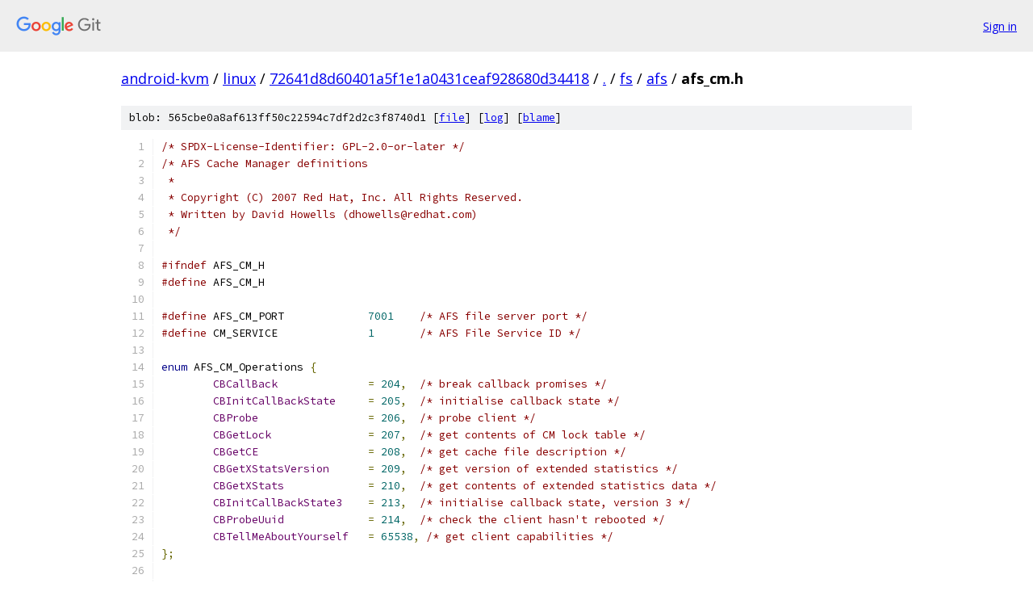

--- FILE ---
content_type: text/html; charset=utf-8
request_url: https://android-kvm.googlesource.com/linux/+/72641d8d60401a5f1e1a0431ceaf928680d34418/fs/afs/afs_cm.h?autodive=0%2F%2F%2F%2F%2F%2F
body_size: 1757
content:
<!DOCTYPE html><html lang="en"><head><meta charset="utf-8"><meta name="viewport" content="width=device-width, initial-scale=1"><title>fs/afs/afs_cm.h - linux - Git at Google</title><link rel="stylesheet" type="text/css" href="/+static/base.css"><link rel="stylesheet" type="text/css" href="/+static/prettify/prettify.css"><!-- default customHeadTagPart --></head><body class="Site"><header class="Site-header"><div class="Header"><a class="Header-image" href="/"><img src="//www.gstatic.com/images/branding/lockups/2x/lockup_git_color_108x24dp.png" width="108" height="24" alt="Google Git"></a><div class="Header-menu"> <a class="Header-menuItem" href="https://accounts.google.com/AccountChooser?faa=1&amp;continue=https://android-kvm.googlesource.com/login/linux/%2B/72641d8d60401a5f1e1a0431ceaf928680d34418/fs/afs/afs_cm.h?autodive%3D0%252F%252F%252F%252F%252F%252F">Sign in</a> </div></div></header><div class="Site-content"><div class="Container "><div class="Breadcrumbs"><a class="Breadcrumbs-crumb" href="/?format=HTML">android-kvm</a> / <a class="Breadcrumbs-crumb" href="/linux/">linux</a> / <a class="Breadcrumbs-crumb" href="/linux/+/72641d8d60401a5f1e1a0431ceaf928680d34418">72641d8d60401a5f1e1a0431ceaf928680d34418</a> / <a class="Breadcrumbs-crumb" href="/linux/+/72641d8d60401a5f1e1a0431ceaf928680d34418/?autodive=0%2F%2F%2F%2F%2F%2F">.</a> / <a class="Breadcrumbs-crumb" href="/linux/+/72641d8d60401a5f1e1a0431ceaf928680d34418/fs?autodive=0%2F%2F%2F%2F%2F%2F">fs</a> / <a class="Breadcrumbs-crumb" href="/linux/+/72641d8d60401a5f1e1a0431ceaf928680d34418/fs/afs?autodive=0%2F%2F%2F%2F%2F%2F">afs</a> / <span class="Breadcrumbs-crumb">afs_cm.h</span></div><div class="u-sha1 u-monospace BlobSha1">blob: 565cbe0a8af613ff50c22594c7df2d2c3f8740d1 [<a href="/linux/+/72641d8d60401a5f1e1a0431ceaf928680d34418/fs/afs/afs_cm.h?autodive=0%2F%2F%2F%2F%2F%2F">file</a>] [<a href="/linux/+log/72641d8d60401a5f1e1a0431ceaf928680d34418/fs/afs/afs_cm.h">log</a>] [<a href="/linux/+blame/72641d8d60401a5f1e1a0431ceaf928680d34418/fs/afs/afs_cm.h">blame</a>]</div><table class="FileContents"><tr class="u-pre u-monospace FileContents-line"><td class="u-lineNum u-noSelect FileContents-lineNum" data-line-number="1"></td><td class="FileContents-lineContents" id="1"><span class="com">/* SPDX-License-Identifier: GPL-2.0-or-later */</span></td></tr><tr class="u-pre u-monospace FileContents-line"><td class="u-lineNum u-noSelect FileContents-lineNum" data-line-number="2"></td><td class="FileContents-lineContents" id="2"><span class="com">/* AFS Cache Manager definitions</span></td></tr><tr class="u-pre u-monospace FileContents-line"><td class="u-lineNum u-noSelect FileContents-lineNum" data-line-number="3"></td><td class="FileContents-lineContents" id="3"><span class="com"> *</span></td></tr><tr class="u-pre u-monospace FileContents-line"><td class="u-lineNum u-noSelect FileContents-lineNum" data-line-number="4"></td><td class="FileContents-lineContents" id="4"><span class="com"> * Copyright (C) 2007 Red Hat, Inc. All Rights Reserved.</span></td></tr><tr class="u-pre u-monospace FileContents-line"><td class="u-lineNum u-noSelect FileContents-lineNum" data-line-number="5"></td><td class="FileContents-lineContents" id="5"><span class="com"> * Written by David Howells (dhowells@redhat.com)</span></td></tr><tr class="u-pre u-monospace FileContents-line"><td class="u-lineNum u-noSelect FileContents-lineNum" data-line-number="6"></td><td class="FileContents-lineContents" id="6"><span class="com"> */</span></td></tr><tr class="u-pre u-monospace FileContents-line"><td class="u-lineNum u-noSelect FileContents-lineNum" data-line-number="7"></td><td class="FileContents-lineContents" id="7"></td></tr><tr class="u-pre u-monospace FileContents-line"><td class="u-lineNum u-noSelect FileContents-lineNum" data-line-number="8"></td><td class="FileContents-lineContents" id="8"><span class="com">#ifndef</span><span class="pln"> AFS_CM_H</span></td></tr><tr class="u-pre u-monospace FileContents-line"><td class="u-lineNum u-noSelect FileContents-lineNum" data-line-number="9"></td><td class="FileContents-lineContents" id="9"><span class="com">#define</span><span class="pln"> AFS_CM_H</span></td></tr><tr class="u-pre u-monospace FileContents-line"><td class="u-lineNum u-noSelect FileContents-lineNum" data-line-number="10"></td><td class="FileContents-lineContents" id="10"></td></tr><tr class="u-pre u-monospace FileContents-line"><td class="u-lineNum u-noSelect FileContents-lineNum" data-line-number="11"></td><td class="FileContents-lineContents" id="11"><span class="com">#define</span><span class="pln"> AFS_CM_PORT		</span><span class="lit">7001</span><span class="pln">	</span><span class="com">/* AFS file server port */</span></td></tr><tr class="u-pre u-monospace FileContents-line"><td class="u-lineNum u-noSelect FileContents-lineNum" data-line-number="12"></td><td class="FileContents-lineContents" id="12"><span class="com">#define</span><span class="pln"> CM_SERVICE		</span><span class="lit">1</span><span class="pln">	</span><span class="com">/* AFS File Service ID */</span></td></tr><tr class="u-pre u-monospace FileContents-line"><td class="u-lineNum u-noSelect FileContents-lineNum" data-line-number="13"></td><td class="FileContents-lineContents" id="13"></td></tr><tr class="u-pre u-monospace FileContents-line"><td class="u-lineNum u-noSelect FileContents-lineNum" data-line-number="14"></td><td class="FileContents-lineContents" id="14"><span class="kwd">enum</span><span class="pln"> AFS_CM_Operations </span><span class="pun">{</span></td></tr><tr class="u-pre u-monospace FileContents-line"><td class="u-lineNum u-noSelect FileContents-lineNum" data-line-number="15"></td><td class="FileContents-lineContents" id="15"><span class="pln">	</span><span class="typ">CBCallBack</span><span class="pln">		</span><span class="pun">=</span><span class="pln"> </span><span class="lit">204</span><span class="pun">,</span><span class="pln">	</span><span class="com">/* break callback promises */</span></td></tr><tr class="u-pre u-monospace FileContents-line"><td class="u-lineNum u-noSelect FileContents-lineNum" data-line-number="16"></td><td class="FileContents-lineContents" id="16"><span class="pln">	</span><span class="typ">CBInitCallBackState</span><span class="pln">	</span><span class="pun">=</span><span class="pln"> </span><span class="lit">205</span><span class="pun">,</span><span class="pln">	</span><span class="com">/* initialise callback state */</span></td></tr><tr class="u-pre u-monospace FileContents-line"><td class="u-lineNum u-noSelect FileContents-lineNum" data-line-number="17"></td><td class="FileContents-lineContents" id="17"><span class="pln">	</span><span class="typ">CBProbe</span><span class="pln">			</span><span class="pun">=</span><span class="pln"> </span><span class="lit">206</span><span class="pun">,</span><span class="pln">	</span><span class="com">/* probe client */</span></td></tr><tr class="u-pre u-monospace FileContents-line"><td class="u-lineNum u-noSelect FileContents-lineNum" data-line-number="18"></td><td class="FileContents-lineContents" id="18"><span class="pln">	</span><span class="typ">CBGetLock</span><span class="pln">		</span><span class="pun">=</span><span class="pln"> </span><span class="lit">207</span><span class="pun">,</span><span class="pln">	</span><span class="com">/* get contents of CM lock table */</span></td></tr><tr class="u-pre u-monospace FileContents-line"><td class="u-lineNum u-noSelect FileContents-lineNum" data-line-number="19"></td><td class="FileContents-lineContents" id="19"><span class="pln">	</span><span class="typ">CBGetCE</span><span class="pln">			</span><span class="pun">=</span><span class="pln"> </span><span class="lit">208</span><span class="pun">,</span><span class="pln">	</span><span class="com">/* get cache file description */</span></td></tr><tr class="u-pre u-monospace FileContents-line"><td class="u-lineNum u-noSelect FileContents-lineNum" data-line-number="20"></td><td class="FileContents-lineContents" id="20"><span class="pln">	</span><span class="typ">CBGetXStatsVersion</span><span class="pln">	</span><span class="pun">=</span><span class="pln"> </span><span class="lit">209</span><span class="pun">,</span><span class="pln">	</span><span class="com">/* get version of extended statistics */</span></td></tr><tr class="u-pre u-monospace FileContents-line"><td class="u-lineNum u-noSelect FileContents-lineNum" data-line-number="21"></td><td class="FileContents-lineContents" id="21"><span class="pln">	</span><span class="typ">CBGetXStats</span><span class="pln">		</span><span class="pun">=</span><span class="pln"> </span><span class="lit">210</span><span class="pun">,</span><span class="pln">	</span><span class="com">/* get contents of extended statistics data */</span></td></tr><tr class="u-pre u-monospace FileContents-line"><td class="u-lineNum u-noSelect FileContents-lineNum" data-line-number="22"></td><td class="FileContents-lineContents" id="22"><span class="pln">	</span><span class="typ">CBInitCallBackState3</span><span class="pln">	</span><span class="pun">=</span><span class="pln"> </span><span class="lit">213</span><span class="pun">,</span><span class="pln">	</span><span class="com">/* initialise callback state, version 3 */</span></td></tr><tr class="u-pre u-monospace FileContents-line"><td class="u-lineNum u-noSelect FileContents-lineNum" data-line-number="23"></td><td class="FileContents-lineContents" id="23"><span class="pln">	</span><span class="typ">CBProbeUuid</span><span class="pln">		</span><span class="pun">=</span><span class="pln"> </span><span class="lit">214</span><span class="pun">,</span><span class="pln">	</span><span class="com">/* check the client hasn&#39;t rebooted */</span></td></tr><tr class="u-pre u-monospace FileContents-line"><td class="u-lineNum u-noSelect FileContents-lineNum" data-line-number="24"></td><td class="FileContents-lineContents" id="24"><span class="pln">	</span><span class="typ">CBTellMeAboutYourself</span><span class="pln">	</span><span class="pun">=</span><span class="pln"> </span><span class="lit">65538</span><span class="pun">,</span><span class="pln"> </span><span class="com">/* get client capabilities */</span></td></tr><tr class="u-pre u-monospace FileContents-line"><td class="u-lineNum u-noSelect FileContents-lineNum" data-line-number="25"></td><td class="FileContents-lineContents" id="25"><span class="pun">};</span></td></tr><tr class="u-pre u-monospace FileContents-line"><td class="u-lineNum u-noSelect FileContents-lineNum" data-line-number="26"></td><td class="FileContents-lineContents" id="26"></td></tr><tr class="u-pre u-monospace FileContents-line"><td class="u-lineNum u-noSelect FileContents-lineNum" data-line-number="27"></td><td class="FileContents-lineContents" id="27"><span class="com">#define</span><span class="pln"> AFS_CAP_ERROR_TRANSLATION	</span><span class="lit">0x1</span></td></tr><tr class="u-pre u-monospace FileContents-line"><td class="u-lineNum u-noSelect FileContents-lineNum" data-line-number="28"></td><td class="FileContents-lineContents" id="28"></td></tr><tr class="u-pre u-monospace FileContents-line"><td class="u-lineNum u-noSelect FileContents-lineNum" data-line-number="29"></td><td class="FileContents-lineContents" id="29"><span class="com">#endif</span><span class="pln"> </span><span class="com">/* AFS_FS_H */</span></td></tr></table><script nonce="0gIo21Fnt3nSpxT-KHG6Vg">for (let lineNumEl of document.querySelectorAll('td.u-lineNum')) {lineNumEl.onclick = () => {window.location.hash = `#${lineNumEl.getAttribute('data-line-number')}`;};}</script></div> <!-- Container --></div> <!-- Site-content --><footer class="Site-footer"><div class="Footer"><span class="Footer-poweredBy">Powered by <a href="https://gerrit.googlesource.com/gitiles/">Gitiles</a>| <a href="https://policies.google.com/privacy">Privacy</a>| <a href="https://policies.google.com/terms">Terms</a></span><span class="Footer-formats"><a class="u-monospace Footer-formatsItem" href="?format=TEXT">txt</a> <a class="u-monospace Footer-formatsItem" href="?format=JSON">json</a></span></div></footer></body></html>